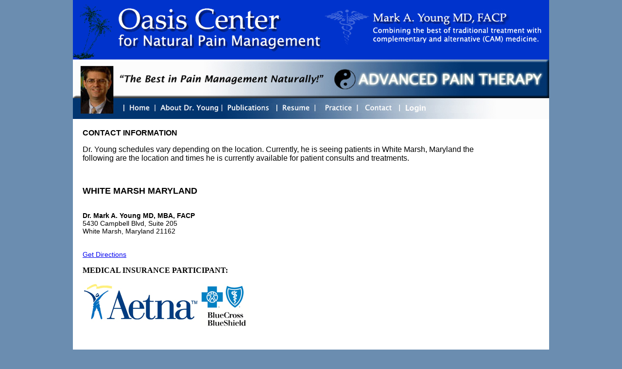

--- FILE ---
content_type: text/html
request_url: http://www.drmarkyoung.com/pages/contact.htm
body_size: 2377
content:
<html>
<head>
<title>Dr. Mark A. Young - MD, MBA, FACP - Pain Management Specialist - Baltimore, Maryland</title>
<meta http-equiv="Content-Type" content="text/html; charset=iso-8859-1">
<style type="text/css"> 
<!--
.style5 {font-weight: bold; font-family: Arial, Helvetica, sans-serif;}
.style7 {font-family: Geneva, Arial, Helvetica, sans-serif; font-size: 16px; }
.style17 {font-family: Arial, Helvetica, sans-serif; font-size: 12px; color: #000000; }
.style8 {font-family: Arial, Helvetica, sans-serif; font-size: 14px; }
.style20 {font-size: 16px}
.style21 {font-size: 16; font-family: Arial, Helvetica, sans-serif; }
.style31 {
	font-family: Geneva, Arial, Helvetica, sans-serif;
	font-size: 14px;
}
.style33 {font-size: 12px}
.style34 {font-family: Geneva, Arial, Helvetica, sans-serif}
.style36 {
	font-size: 14px;
	font-weight: bold;
}
.style38 {font-size: 18px}
-->
</style>
</head>
<body bgcolor="6B8DB0" leftmargin="0.00" topmargin="0.00" marginwidth="0.00" marginheight="0.00" topmar
gin="0.00">
<a name="Top"></a>
<table width="800" border="0" align="center" cellpadding="0" cellspacing="0">
  <tr>
    <td width="800"><img src="../images/fullmast.jpg" alt="" width="980" height="245" border="0" usemap="#Map2"></td>
  </tr>
  <tr> </tr>
</table>
<map name="Map2">
  <area shape="rect" coords="177,212,300,234" href="aboutdryoung.htm">
  <area shape="rect" coords="317,213,408,235" href="publications.htm">
  <area shape="rect" coords="428,212,490,234" href="resume.htm">
  <area shape="rect" coords="518,214,575,231" href="practice.htm">
  <area shape="rect" coords="600,214,655,233" href="contact.htm">
  <area shape="rect" coords="114,212,161,232" href="../index.htm">
</map>
<map name="Map2">
  <area shape="rect" coords="143,174,247,191" href="../../../../../../Websites/drmarkyoung/pages/aboutdryoung.htm">
  <area shape="rect" coords="259,172,335,191" href="../../../../../../Websites/drmarkyoung/pages/publications.htm">
  <area shape="rect" coords="348,173,398,190" href="../../../../../../Websites/drmarkyoung/pages/resume.htm">
  <area shape="rect" coords="421,173,472,190" href="../../../../../../Websites/drmarkyoung/pages/practice.htm">
  <area shape="rect" coords="488,172,539,193" href="../../../../../../Websites/drmarkyoung/pages/contact.htm">
  <area shape="rect" coords="91,172,137,192" href="../../../../../../Websites/drmarkyoung/index.htm">
</map>
<table width="980" border="0" align="center" cellpadding="20" cellspacing="0" bgcolor="#FFFFFF">
  <tr> 
    <td width="652" valign="top"> 
      <p><span class="style5">CONTACT INFORMATION</span> </p>
      <p class="style7">Dr. Young schedules vary depending on the location. Currently, he is seeing patients in White Marsh, Maryland the following are the location and times he is currently available for patient consults and treatments. </p>
      <p class="style31">&nbsp;</p>
      <p><span class="style8"><strong><span class="style38"><a name="whi"></a>WHITE MARSH MARYLAND</span><br>
      </strong><br>
      <br>
      <span class="style20"><span class="style33"><span class="style34"><span class="style36">Dr. Mark A. Young MD, MBA, FACP</span></span></span></span><span class="style31"><br /> 
      5430 Campbell Blvd, Suite 205
<br />
White Marsh, Maryland 21162<br />
      </span><br>
      </span></p>
      <p><span class="style8"><a href="http://maps.yahoo.com/;_ylc=X3oDMTExNmIycG51BF9TAzI3MTYxNDkEc2VjA2ZwLWJ1dHRvbgRzbGsDbGluaw--#mvt=m&lat=39.39234&lon=-76.411819&mag=6&q1=5430%20Campbell%20Blvd%2C%20White%20Marsh%2C%20Maryland" target="_blank">Get Directions </a></span></p>
      <p><strong>MEDICAL INSURANCE PARTICIPANT: </strong><br>
          <br>
        <img src="../images/aetna.jpg" width="239" height="89" align="absmiddle"> <img src="../images/bcbs.jpg" width="100" height="89" align="absmiddle"></p>
    <p class="style8"><br />
        <span class="style20"><br />
      Dr. Young is currently participating with Blue Cross &amp; Blue Shield &amp; most common preferred providers at both office locations. Here is a list of these providers.</span></p>
      <p class="style21">AUTO AND WORKMAN'S COMP INJURIES<BR>
        AETNA &nbsp; PPO/ HMO<BR>
        ALLIANCE<BR>
        BC/BS PPO -   POS<BR>
        BLUE CHOICE<BR>
        BC/BS FEDERAL<BR>
        CIGNA   PPO<BR>
        CORESOURCE<BR>
        COVENTRY<BR>
        FIRST HEALTH<BR>
        GREAT WEST<BR>
        JOHNS   HOPKINS<BR>
        MAIL HANDLERS<BR>
        MAMSI<BR>
        MDIPA<BR>
        MEDICARE<BR>
        NCAS<BR>
        OPTIMUM   CHOICE<BR>
        PHCS<BR>
        PHN<BR>
        PIP<BR>
        UNITED HEALTHCARE PPO/ HMO<BR>
        <br>
        ALL INSURANCE   ACCEPTED<BR>
      </p>
      <p class="style7"><strong>To Schedule A Consultation with Dr. Young Please call (410) 933-8800.</strong></p>
      <!--<img src="../images/schedule.jpg" width="530" height="22">-->
    <p class="style17"><span class="style8"><br>
          <a href="#Top">Back to Top</a></span></p></td>
    <td width="68" valign="top">&nbsp;</td>
  </tr>
  <tr> 
    <td colspan="2"> 
      <div align="center"><font size="3" face="Geneva, Arial, Helvetica, sans-serif">Copyright 
    &copy; 2006 - 2020 Dr. Mark Young. All Rights Reserved.</font></div></td>
  </tr>
</table>
 
<map name="Map">
<area shape="rect" coords="87,74,188,90" href="../../../../../../Websites/drmarkyoung/pages/aboutdryoung.htm">
<area shape="rect" coords="202,74,273,90" href="../../../../../../Websites/drmarkyoung/pages/publications.htm">
<area shape="rect" coords="294,74,343,90" href="../../../../../../Websites/drmarkyoung/pages/resume.htm">
<area shape="rect" coords="361,73,418,91" href="../../../../../../Websites/drmarkyoung/pages/practice.htm">
<area shape="rect" coords="431,72,488,92" href="../../../../../../Websites/drmarkyoung/pages/contact.htm">
</map>
<map name="Map2">
  <area shape="rect" coords="143,174,247,191" href="../../../../../../Websites/drmarkyoung/pages/aboutdryoung.htm">
  <area shape="rect" coords="259,172,335,191" href="../../../../../../Websites/drmarkyoung/pages/publications.htm">
  <area shape="rect" coords="348,173,398,190" href="../../../../../../Websites/drmarkyoung/pages/resume.htm">
  <area shape="rect" coords="421,173,472,190" href="../../../../../../Websites/drmarkyoung/pages/practice.htm">
  <area shape="rect" coords="488,172,539,193" href="../../../../../../Websites/drmarkyoung/pages/contact.htm">
  <area shape="rect" coords="91,172,137,192" href="../../../../../../Websites/drmarkyoung/index.htm">
</map>

<!-- ===========================================GOOGLE ANALYTICS=============================================== -->

<script type="text/javascript">

  var _gaq = _gaq || [];
  _gaq.push(['_setAccount', 'UA-36448275-1']);
  _gaq.push(['_trackPageview']);

  (function() {
    var ga = document.createElement('script'); ga.type = 'text/javascript'; ga.async = true;
    ga.src = ('https:' == document.location.protocol ? 'https://ssl' : 'http://www') + '.google-analytics.com/ga.js';
    var s = document.getElementsByTagName('script')[0]; s.parentNode.insertBefore(ga, s);
  })();

</script>

<!-- =========================================== / GOOGLE ANALYTICS=============================================== -->

</body>
</html>